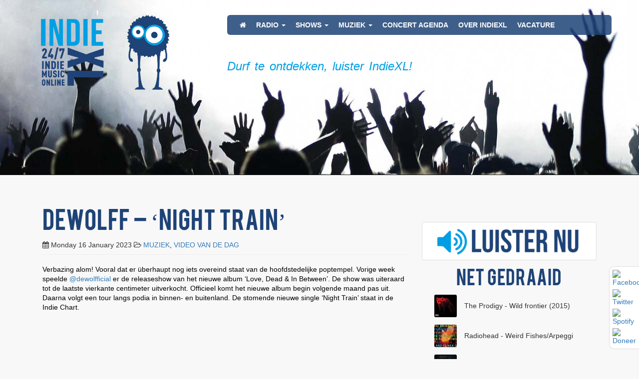

--- FILE ---
content_type: text/html; charset=UTF-8
request_url: https://www.indiexl.nl/dewolff-night-train/
body_size: 47827
content:
<!DOCTYPE html>
<html lang="en-GB" >
    <head>
    <meta charset="UTF-8">
    <meta http-equiv="X-UA-Compatible" content="IE=edge">
    <meta name="viewport" content="width=device-width, initial-scale=1">
    <link rel="profile" href="http://gmpg.org/xfn/11">
    <link rel="pingback" href="https://www.indiexl.nl/xmlrpc.php">
    <!--[if lt IE 9]>
    <script src="https://www.indiexl.nl/wp-content/themes/indiexl.nl/js/html5.js"></script>
    <![endif]-->
    <!-- Google Analytics Local by Webcraftic Local Google Analytics -->
<script>
(function(i,s,o,g,r,a,m){i['GoogleAnalyticsObject']=r;i[r]=i[r]||function(){
            (i[r].q=i[r].q||[]).push(arguments)},i[r].l=1*new Date();a=s.createElement(o),
            m=s.getElementsByTagName(o)[0];a.async=1;a.src=g;m.parentNode.insertBefore(a,m)
            })(window,document,'script','https://www.indiexl.nl/wp-content/uploads/wga-cache/local-ga.js','ga');
ga('create', 'UA-43664444-1', 'auto');
ga('send', 'pageview');
</script>
<!-- end Google Analytics Local by Webcraftic Local Google Analytics -->
<meta name='robots' content='max-image-preview:large' />
<link rel="alternate" type="application/rss+xml" title="IndieXL &raquo; Feed" href="https://www.indiexl.nl/feed/" />
<link rel="alternate" type="application/rss+xml" title="IndieXL &raquo; Comments Feed" href="https://www.indiexl.nl/comments/feed/" />
<link rel="alternate" title="oEmbed (JSON)" type="application/json+oembed" href="https://www.indiexl.nl/wp-json/oembed/1.0/embed?url=https%3A%2F%2Fwww.indiexl.nl%2Fdewolff-night-train%2F" />
<link rel="alternate" title="oEmbed (XML)" type="text/xml+oembed" href="https://www.indiexl.nl/wp-json/oembed/1.0/embed?url=https%3A%2F%2Fwww.indiexl.nl%2Fdewolff-night-train%2F&#038;format=xml" />
<style id='wp-img-auto-sizes-contain-inline-css' type='text/css'>
img:is([sizes=auto i],[sizes^="auto," i]){contain-intrinsic-size:3000px 1500px}
/*# sourceURL=wp-img-auto-sizes-contain-inline-css */
</style>
<style id='wp-emoji-styles-inline-css' type='text/css'>

	img.wp-smiley, img.emoji {
		display: inline !important;
		border: none !important;
		box-shadow: none !important;
		height: 1em !important;
		width: 1em !important;
		margin: 0 0.07em !important;
		vertical-align: -0.1em !important;
		background: none !important;
		padding: 0 !important;
	}
/*# sourceURL=wp-emoji-styles-inline-css */
</style>
<style id='wp-block-library-inline-css' type='text/css'>
:root{--wp-block-synced-color:#7a00df;--wp-block-synced-color--rgb:122,0,223;--wp-bound-block-color:var(--wp-block-synced-color);--wp-editor-canvas-background:#ddd;--wp-admin-theme-color:#007cba;--wp-admin-theme-color--rgb:0,124,186;--wp-admin-theme-color-darker-10:#006ba1;--wp-admin-theme-color-darker-10--rgb:0,107,160.5;--wp-admin-theme-color-darker-20:#005a87;--wp-admin-theme-color-darker-20--rgb:0,90,135;--wp-admin-border-width-focus:2px}@media (min-resolution:192dpi){:root{--wp-admin-border-width-focus:1.5px}}.wp-element-button{cursor:pointer}:root .has-very-light-gray-background-color{background-color:#eee}:root .has-very-dark-gray-background-color{background-color:#313131}:root .has-very-light-gray-color{color:#eee}:root .has-very-dark-gray-color{color:#313131}:root .has-vivid-green-cyan-to-vivid-cyan-blue-gradient-background{background:linear-gradient(135deg,#00d084,#0693e3)}:root .has-purple-crush-gradient-background{background:linear-gradient(135deg,#34e2e4,#4721fb 50%,#ab1dfe)}:root .has-hazy-dawn-gradient-background{background:linear-gradient(135deg,#faaca8,#dad0ec)}:root .has-subdued-olive-gradient-background{background:linear-gradient(135deg,#fafae1,#67a671)}:root .has-atomic-cream-gradient-background{background:linear-gradient(135deg,#fdd79a,#004a59)}:root .has-nightshade-gradient-background{background:linear-gradient(135deg,#330968,#31cdcf)}:root .has-midnight-gradient-background{background:linear-gradient(135deg,#020381,#2874fc)}:root{--wp--preset--font-size--normal:16px;--wp--preset--font-size--huge:42px}.has-regular-font-size{font-size:1em}.has-larger-font-size{font-size:2.625em}.has-normal-font-size{font-size:var(--wp--preset--font-size--normal)}.has-huge-font-size{font-size:var(--wp--preset--font-size--huge)}.has-text-align-center{text-align:center}.has-text-align-left{text-align:left}.has-text-align-right{text-align:right}.has-fit-text{white-space:nowrap!important}#end-resizable-editor-section{display:none}.aligncenter{clear:both}.items-justified-left{justify-content:flex-start}.items-justified-center{justify-content:center}.items-justified-right{justify-content:flex-end}.items-justified-space-between{justify-content:space-between}.screen-reader-text{border:0;clip-path:inset(50%);height:1px;margin:-1px;overflow:hidden;padding:0;position:absolute;width:1px;word-wrap:normal!important}.screen-reader-text:focus{background-color:#ddd;clip-path:none;color:#444;display:block;font-size:1em;height:auto;left:5px;line-height:normal;padding:15px 23px 14px;text-decoration:none;top:5px;width:auto;z-index:100000}html :where(.has-border-color){border-style:solid}html :where([style*=border-top-color]){border-top-style:solid}html :where([style*=border-right-color]){border-right-style:solid}html :where([style*=border-bottom-color]){border-bottom-style:solid}html :where([style*=border-left-color]){border-left-style:solid}html :where([style*=border-width]){border-style:solid}html :where([style*=border-top-width]){border-top-style:solid}html :where([style*=border-right-width]){border-right-style:solid}html :where([style*=border-bottom-width]){border-bottom-style:solid}html :where([style*=border-left-width]){border-left-style:solid}html :where(img[class*=wp-image-]){height:auto;max-width:100%}:where(figure){margin:0 0 1em}html :where(.is-position-sticky){--wp-admin--admin-bar--position-offset:var(--wp-admin--admin-bar--height,0px)}@media screen and (max-width:600px){html :where(.is-position-sticky){--wp-admin--admin-bar--position-offset:0px}}

/*# sourceURL=wp-block-library-inline-css */
</style><style id='wp-block-heading-inline-css' type='text/css'>
h1:where(.wp-block-heading).has-background,h2:where(.wp-block-heading).has-background,h3:where(.wp-block-heading).has-background,h4:where(.wp-block-heading).has-background,h5:where(.wp-block-heading).has-background,h6:where(.wp-block-heading).has-background{padding:1.25em 2.375em}h1.has-text-align-left[style*=writing-mode]:where([style*=vertical-lr]),h1.has-text-align-right[style*=writing-mode]:where([style*=vertical-rl]),h2.has-text-align-left[style*=writing-mode]:where([style*=vertical-lr]),h2.has-text-align-right[style*=writing-mode]:where([style*=vertical-rl]),h3.has-text-align-left[style*=writing-mode]:where([style*=vertical-lr]),h3.has-text-align-right[style*=writing-mode]:where([style*=vertical-rl]),h4.has-text-align-left[style*=writing-mode]:where([style*=vertical-lr]),h4.has-text-align-right[style*=writing-mode]:where([style*=vertical-rl]),h5.has-text-align-left[style*=writing-mode]:where([style*=vertical-lr]),h5.has-text-align-right[style*=writing-mode]:where([style*=vertical-rl]),h6.has-text-align-left[style*=writing-mode]:where([style*=vertical-lr]),h6.has-text-align-right[style*=writing-mode]:where([style*=vertical-rl]){rotate:180deg}
/*# sourceURL=https://www.indiexl.nl/wp-includes/blocks/heading/style.min.css */
</style>
<style id='wp-block-embed-inline-css' type='text/css'>
.wp-block-embed.alignleft,.wp-block-embed.alignright,.wp-block[data-align=left]>[data-type="core/embed"],.wp-block[data-align=right]>[data-type="core/embed"]{max-width:360px;width:100%}.wp-block-embed.alignleft .wp-block-embed__wrapper,.wp-block-embed.alignright .wp-block-embed__wrapper,.wp-block[data-align=left]>[data-type="core/embed"] .wp-block-embed__wrapper,.wp-block[data-align=right]>[data-type="core/embed"] .wp-block-embed__wrapper{min-width:280px}.wp-block-cover .wp-block-embed{min-height:240px;min-width:320px}.wp-block-embed{overflow-wrap:break-word}.wp-block-embed :where(figcaption){margin-bottom:1em;margin-top:.5em}.wp-block-embed iframe{max-width:100%}.wp-block-embed__wrapper{position:relative}.wp-embed-responsive .wp-has-aspect-ratio .wp-block-embed__wrapper:before{content:"";display:block;padding-top:50%}.wp-embed-responsive .wp-has-aspect-ratio iframe{bottom:0;height:100%;left:0;position:absolute;right:0;top:0;width:100%}.wp-embed-responsive .wp-embed-aspect-21-9 .wp-block-embed__wrapper:before{padding-top:42.85%}.wp-embed-responsive .wp-embed-aspect-18-9 .wp-block-embed__wrapper:before{padding-top:50%}.wp-embed-responsive .wp-embed-aspect-16-9 .wp-block-embed__wrapper:before{padding-top:56.25%}.wp-embed-responsive .wp-embed-aspect-4-3 .wp-block-embed__wrapper:before{padding-top:75%}.wp-embed-responsive .wp-embed-aspect-1-1 .wp-block-embed__wrapper:before{padding-top:100%}.wp-embed-responsive .wp-embed-aspect-9-16 .wp-block-embed__wrapper:before{padding-top:177.77%}.wp-embed-responsive .wp-embed-aspect-1-2 .wp-block-embed__wrapper:before{padding-top:200%}
/*# sourceURL=https://www.indiexl.nl/wp-includes/blocks/embed/style.min.css */
</style>
<style id='global-styles-inline-css' type='text/css'>
:root{--wp--preset--aspect-ratio--square: 1;--wp--preset--aspect-ratio--4-3: 4/3;--wp--preset--aspect-ratio--3-4: 3/4;--wp--preset--aspect-ratio--3-2: 3/2;--wp--preset--aspect-ratio--2-3: 2/3;--wp--preset--aspect-ratio--16-9: 16/9;--wp--preset--aspect-ratio--9-16: 9/16;--wp--preset--color--black: #000000;--wp--preset--color--cyan-bluish-gray: #abb8c3;--wp--preset--color--white: #ffffff;--wp--preset--color--pale-pink: #f78da7;--wp--preset--color--vivid-red: #cf2e2e;--wp--preset--color--luminous-vivid-orange: #ff6900;--wp--preset--color--luminous-vivid-amber: #fcb900;--wp--preset--color--light-green-cyan: #7bdcb5;--wp--preset--color--vivid-green-cyan: #00d084;--wp--preset--color--pale-cyan-blue: #8ed1fc;--wp--preset--color--vivid-cyan-blue: #0693e3;--wp--preset--color--vivid-purple: #9b51e0;--wp--preset--gradient--vivid-cyan-blue-to-vivid-purple: linear-gradient(135deg,rgb(6,147,227) 0%,rgb(155,81,224) 100%);--wp--preset--gradient--light-green-cyan-to-vivid-green-cyan: linear-gradient(135deg,rgb(122,220,180) 0%,rgb(0,208,130) 100%);--wp--preset--gradient--luminous-vivid-amber-to-luminous-vivid-orange: linear-gradient(135deg,rgb(252,185,0) 0%,rgb(255,105,0) 100%);--wp--preset--gradient--luminous-vivid-orange-to-vivid-red: linear-gradient(135deg,rgb(255,105,0) 0%,rgb(207,46,46) 100%);--wp--preset--gradient--very-light-gray-to-cyan-bluish-gray: linear-gradient(135deg,rgb(238,238,238) 0%,rgb(169,184,195) 100%);--wp--preset--gradient--cool-to-warm-spectrum: linear-gradient(135deg,rgb(74,234,220) 0%,rgb(151,120,209) 20%,rgb(207,42,186) 40%,rgb(238,44,130) 60%,rgb(251,105,98) 80%,rgb(254,248,76) 100%);--wp--preset--gradient--blush-light-purple: linear-gradient(135deg,rgb(255,206,236) 0%,rgb(152,150,240) 100%);--wp--preset--gradient--blush-bordeaux: linear-gradient(135deg,rgb(254,205,165) 0%,rgb(254,45,45) 50%,rgb(107,0,62) 100%);--wp--preset--gradient--luminous-dusk: linear-gradient(135deg,rgb(255,203,112) 0%,rgb(199,81,192) 50%,rgb(65,88,208) 100%);--wp--preset--gradient--pale-ocean: linear-gradient(135deg,rgb(255,245,203) 0%,rgb(182,227,212) 50%,rgb(51,167,181) 100%);--wp--preset--gradient--electric-grass: linear-gradient(135deg,rgb(202,248,128) 0%,rgb(113,206,126) 100%);--wp--preset--gradient--midnight: linear-gradient(135deg,rgb(2,3,129) 0%,rgb(40,116,252) 100%);--wp--preset--font-size--small: 13px;--wp--preset--font-size--medium: 20px;--wp--preset--font-size--large: 36px;--wp--preset--font-size--x-large: 42px;--wp--preset--spacing--20: 0.44rem;--wp--preset--spacing--30: 0.67rem;--wp--preset--spacing--40: 1rem;--wp--preset--spacing--50: 1.5rem;--wp--preset--spacing--60: 2.25rem;--wp--preset--spacing--70: 3.38rem;--wp--preset--spacing--80: 5.06rem;--wp--preset--shadow--natural: 6px 6px 9px rgba(0, 0, 0, 0.2);--wp--preset--shadow--deep: 12px 12px 50px rgba(0, 0, 0, 0.4);--wp--preset--shadow--sharp: 6px 6px 0px rgba(0, 0, 0, 0.2);--wp--preset--shadow--outlined: 6px 6px 0px -3px rgb(255, 255, 255), 6px 6px rgb(0, 0, 0);--wp--preset--shadow--crisp: 6px 6px 0px rgb(0, 0, 0);}:where(.is-layout-flex){gap: 0.5em;}:where(.is-layout-grid){gap: 0.5em;}body .is-layout-flex{display: flex;}.is-layout-flex{flex-wrap: wrap;align-items: center;}.is-layout-flex > :is(*, div){margin: 0;}body .is-layout-grid{display: grid;}.is-layout-grid > :is(*, div){margin: 0;}:where(.wp-block-columns.is-layout-flex){gap: 2em;}:where(.wp-block-columns.is-layout-grid){gap: 2em;}:where(.wp-block-post-template.is-layout-flex){gap: 1.25em;}:where(.wp-block-post-template.is-layout-grid){gap: 1.25em;}.has-black-color{color: var(--wp--preset--color--black) !important;}.has-cyan-bluish-gray-color{color: var(--wp--preset--color--cyan-bluish-gray) !important;}.has-white-color{color: var(--wp--preset--color--white) !important;}.has-pale-pink-color{color: var(--wp--preset--color--pale-pink) !important;}.has-vivid-red-color{color: var(--wp--preset--color--vivid-red) !important;}.has-luminous-vivid-orange-color{color: var(--wp--preset--color--luminous-vivid-orange) !important;}.has-luminous-vivid-amber-color{color: var(--wp--preset--color--luminous-vivid-amber) !important;}.has-light-green-cyan-color{color: var(--wp--preset--color--light-green-cyan) !important;}.has-vivid-green-cyan-color{color: var(--wp--preset--color--vivid-green-cyan) !important;}.has-pale-cyan-blue-color{color: var(--wp--preset--color--pale-cyan-blue) !important;}.has-vivid-cyan-blue-color{color: var(--wp--preset--color--vivid-cyan-blue) !important;}.has-vivid-purple-color{color: var(--wp--preset--color--vivid-purple) !important;}.has-black-background-color{background-color: var(--wp--preset--color--black) !important;}.has-cyan-bluish-gray-background-color{background-color: var(--wp--preset--color--cyan-bluish-gray) !important;}.has-white-background-color{background-color: var(--wp--preset--color--white) !important;}.has-pale-pink-background-color{background-color: var(--wp--preset--color--pale-pink) !important;}.has-vivid-red-background-color{background-color: var(--wp--preset--color--vivid-red) !important;}.has-luminous-vivid-orange-background-color{background-color: var(--wp--preset--color--luminous-vivid-orange) !important;}.has-luminous-vivid-amber-background-color{background-color: var(--wp--preset--color--luminous-vivid-amber) !important;}.has-light-green-cyan-background-color{background-color: var(--wp--preset--color--light-green-cyan) !important;}.has-vivid-green-cyan-background-color{background-color: var(--wp--preset--color--vivid-green-cyan) !important;}.has-pale-cyan-blue-background-color{background-color: var(--wp--preset--color--pale-cyan-blue) !important;}.has-vivid-cyan-blue-background-color{background-color: var(--wp--preset--color--vivid-cyan-blue) !important;}.has-vivid-purple-background-color{background-color: var(--wp--preset--color--vivid-purple) !important;}.has-black-border-color{border-color: var(--wp--preset--color--black) !important;}.has-cyan-bluish-gray-border-color{border-color: var(--wp--preset--color--cyan-bluish-gray) !important;}.has-white-border-color{border-color: var(--wp--preset--color--white) !important;}.has-pale-pink-border-color{border-color: var(--wp--preset--color--pale-pink) !important;}.has-vivid-red-border-color{border-color: var(--wp--preset--color--vivid-red) !important;}.has-luminous-vivid-orange-border-color{border-color: var(--wp--preset--color--luminous-vivid-orange) !important;}.has-luminous-vivid-amber-border-color{border-color: var(--wp--preset--color--luminous-vivid-amber) !important;}.has-light-green-cyan-border-color{border-color: var(--wp--preset--color--light-green-cyan) !important;}.has-vivid-green-cyan-border-color{border-color: var(--wp--preset--color--vivid-green-cyan) !important;}.has-pale-cyan-blue-border-color{border-color: var(--wp--preset--color--pale-cyan-blue) !important;}.has-vivid-cyan-blue-border-color{border-color: var(--wp--preset--color--vivid-cyan-blue) !important;}.has-vivid-purple-border-color{border-color: var(--wp--preset--color--vivid-purple) !important;}.has-vivid-cyan-blue-to-vivid-purple-gradient-background{background: var(--wp--preset--gradient--vivid-cyan-blue-to-vivid-purple) !important;}.has-light-green-cyan-to-vivid-green-cyan-gradient-background{background: var(--wp--preset--gradient--light-green-cyan-to-vivid-green-cyan) !important;}.has-luminous-vivid-amber-to-luminous-vivid-orange-gradient-background{background: var(--wp--preset--gradient--luminous-vivid-amber-to-luminous-vivid-orange) !important;}.has-luminous-vivid-orange-to-vivid-red-gradient-background{background: var(--wp--preset--gradient--luminous-vivid-orange-to-vivid-red) !important;}.has-very-light-gray-to-cyan-bluish-gray-gradient-background{background: var(--wp--preset--gradient--very-light-gray-to-cyan-bluish-gray) !important;}.has-cool-to-warm-spectrum-gradient-background{background: var(--wp--preset--gradient--cool-to-warm-spectrum) !important;}.has-blush-light-purple-gradient-background{background: var(--wp--preset--gradient--blush-light-purple) !important;}.has-blush-bordeaux-gradient-background{background: var(--wp--preset--gradient--blush-bordeaux) !important;}.has-luminous-dusk-gradient-background{background: var(--wp--preset--gradient--luminous-dusk) !important;}.has-pale-ocean-gradient-background{background: var(--wp--preset--gradient--pale-ocean) !important;}.has-electric-grass-gradient-background{background: var(--wp--preset--gradient--electric-grass) !important;}.has-midnight-gradient-background{background: var(--wp--preset--gradient--midnight) !important;}.has-small-font-size{font-size: var(--wp--preset--font-size--small) !important;}.has-medium-font-size{font-size: var(--wp--preset--font-size--medium) !important;}.has-large-font-size{font-size: var(--wp--preset--font-size--large) !important;}.has-x-large-font-size{font-size: var(--wp--preset--font-size--x-large) !important;}
/*# sourceURL=global-styles-inline-css */
</style>

<style id='classic-theme-styles-inline-css' type='text/css'>
/*! This file is auto-generated */
.wp-block-button__link{color:#fff;background-color:#32373c;border-radius:9999px;box-shadow:none;text-decoration:none;padding:calc(.667em + 2px) calc(1.333em + 2px);font-size:1.125em}.wp-block-file__button{background:#32373c;color:#fff;text-decoration:none}
/*# sourceURL=/wp-includes/css/classic-themes.min.css */
</style>
<link rel='stylesheet' id='contact-form-7-css' href='https://www.indiexl.nl/wp-content/plugins/contact-form-7/includes/css/styles.css?ver=6.1.2' type='text/css' media='all' />
<link rel='stylesheet' id='wp-polls-css' href='https://www.indiexl.nl/wp-content/plugins/wp-polls/polls-css.css?ver=2.77.3' type='text/css' media='all' />
<style id='wp-polls-inline-css' type='text/css'>
.wp-polls .pollbar {
	margin: 1px;
	font-size: 6px;
	line-height: 8px;
	height: 8px;
	background-image: url('https://www.indiexl.nl/wp-content/plugins/wp-polls/images/default/pollbg.gif');
	border: 1px solid #c8c8c8;
}

/*# sourceURL=wp-polls-inline-css */
</style>
<link rel='stylesheet' id='indiexl-style-css' href='https://www.indiexl.nl/wp-content/themes/indiexl.nl/style.css?ver=6.9' type='text/css' media='all' />
<link rel='stylesheet' id='indiexl-bootstrap-css' href='https://www.indiexl.nl/wp-content/themes/indiexl.nl/includes/css/indiexl.min.css?ver=6.9' type='text/css' media='all' />
<script type="text/javascript" src="https://www.indiexl.nl/wp-content/themes/indiexl.nl/includes/js/jquery.min.js?ver=1.11.3" id="jquery-js"></script>
<link rel="https://api.w.org/" href="https://www.indiexl.nl/wp-json/" /><link rel="alternate" title="JSON" type="application/json" href="https://www.indiexl.nl/wp-json/wp/v2/posts/10281" /><link rel="EditURI" type="application/rsd+xml" title="RSD" href="https://www.indiexl.nl/xmlrpc.php?rsd" />
<meta name="generator" content="WordPress 6.9" />
<link rel="canonical" href="https://www.indiexl.nl/dewolff-night-train/" />
<link rel='shortlink' href='https://www.indiexl.nl/?p=10281' />
<script type="text/javascript">
(function(url){
	if(/(?:Chrome\/26\.0\.1410\.63 Safari\/537\.31|WordfenceTestMonBot)/.test(navigator.userAgent)){ return; }
	var addEvent = function(evt, handler) {
		if (window.addEventListener) {
			document.addEventListener(evt, handler, false);
		} else if (window.attachEvent) {
			document.attachEvent('on' + evt, handler);
		}
	};
	var removeEvent = function(evt, handler) {
		if (window.removeEventListener) {
			document.removeEventListener(evt, handler, false);
		} else if (window.detachEvent) {
			document.detachEvent('on' + evt, handler);
		}
	};
	var evts = 'contextmenu dblclick drag dragend dragenter dragleave dragover dragstart drop keydown keypress keyup mousedown mousemove mouseout mouseover mouseup mousewheel scroll'.split(' ');
	var logHuman = function() {
		if (window.wfLogHumanRan) { return; }
		window.wfLogHumanRan = true;
		var wfscr = document.createElement('script');
		wfscr.type = 'text/javascript';
		wfscr.async = true;
		wfscr.src = url + '&r=' + Math.random();
		(document.getElementsByTagName('head')[0]||document.getElementsByTagName('body')[0]).appendChild(wfscr);
		for (var i = 0; i < evts.length; i++) {
			removeEvent(evts[i], logHuman);
		}
	};
	for (var i = 0; i < evts.length; i++) {
		addEvent(evts[i], logHuman);
	}
})('//www.indiexl.nl/?wordfence_lh=1&hid=FE34F9A8E264725A8636B335FF5ECE9B');
</script><link rel="icon" href="https://www.indiexl.nl/wp-content/uploads/2016/06/cropped-logo-trans-32x32.png" sizes="32x32" />
<link rel="icon" href="https://www.indiexl.nl/wp-content/uploads/2016/06/cropped-logo-trans-192x192.png" sizes="192x192" />
<link rel="apple-touch-icon" href="https://www.indiexl.nl/wp-content/uploads/2016/06/cropped-logo-trans-180x180.png" />
<meta name="msapplication-TileImage" content="https://www.indiexl.nl/wp-content/uploads/2016/06/cropped-logo-trans-270x270.png" />
		<style type="text/css" id="wp-custom-css">
			blockquote {
    padding: 10px 20px;
    margin: 0 0 20px;
    font-size: 17.5px;
    border-left: 0px solid #eee;
}



div[data-widget="mcp-recently-played"] {
  max-width: 300px; /* Pas deze waarde aan naar wens */
  width: 100%;
  margin: 0 auto;
  display: block;
  clear: both;
}		</style>
		</head>    <body class="wp-singular post-template-default single single-post postid-10281 single-format-standard wp-theme-indiexlnl group-blog">
        <header id="banner" role="banner">
        <div class="jumbotron" style="background-image:url('https://www.indiexl.nl/wp-content/uploads/2016/06/banner.jpg')">
        <div class="container">
            <div class="row">
                <div class="col-md-4">
                    <a href="/"><img class="logo" src="https://www.indiexl.nl/wp-content/themes/indiexl.nl/includes/img/logo-trans.png" alt="Indie XL" /></a>
                    <a href="/"><img class="mascotte" src="https://www.indiexl.nl/wp-content/themes/indiexl.nl/includes/img/mascotte.png" alt="Indie XL" /></a>
                </div>
                <div class="col-md-8">
                    <nav class="navbar navbar-default hidden-sm hidden-xs" role="navigation">
                        <!-- Brand and toggle get grouped for better mobile display -->
                        <div class="navbar-header">
                            <button type="button" class="navbar-toggle" data-toggle="collapse" data-target="#navbar">
                                <span class="sr-only">Toggle navigation</span>
                                <span class="icon-bar"></span>
                                <span class="icon-bar"></span>
                                <span class="icon-bar"></span>
                            </button>
                        </div>

                        <div id="navbar" class="collapse navbar-collapse"><ul id="menu-main-menu" class="nav navbar-nav"><li id="menu-item-3817" class="menu-item menu-item-type-custom menu-item-object-custom menu-item-home menu-item-3817"><a title="&lt;i class=&quot;fa fa-home&quot;&gt;&lt;/i&gt;" href="http://www.indiexl.nl/"><i class="fa fa-home"></i></a></li>
<li id="menu-item-3818" class="menu-item menu-item-type-custom menu-item-object-custom menu-item-has-children menu-item-3818 dropdown"><a title="RADIO" href="#" data-toggle="dropdown" class="dropdown-toggle" aria-haspopup="true">RADIO <span class="caret"></span></a>
<ul role="menu" class=" dropdown-menu">
	<li id="menu-item-3819" class="menu-item menu-item-type-post_type menu-item-object-page menu-item-3819"><a title="PROGRAMMERING" href="https://www.indiexl.nl/programmering/">PROGRAMMERING</a></li>
</ul>
</li>
<li id="menu-item-3820" class="menu-item menu-item-type-custom menu-item-object-custom menu-item-has-children menu-item-3820 dropdown"><a title="SHOWS" href="#" data-toggle="dropdown" class="dropdown-toggle" aria-haspopup="true">SHOWS <span class="caret"></span></a>
<ul role="menu" class=" dropdown-menu">
	<li id="menu-item-8394" class="menu-item menu-item-type-post_type menu-item-object-page menu-item-8394"><a title="INDIE CHART" href="https://www.indiexl.nl/indie-chart/">INDIE CHART</a></li>
	<li id="menu-item-3821" class="menu-item menu-item-type-post_type menu-item-object-page menu-item-3821"><a title="DE FREE40" href="https://www.indiexl.nl/free40/">DE FREE40</a></li>
	<li id="menu-item-3835" class="menu-item menu-item-type-post_type menu-item-object-page menu-item-3835"><a title="NIEUW UIT NEDERLAND" href="https://www.indiexl.nl/nieuw-uit-nl/">NIEUW UIT NEDERLAND</a></li>
	<li id="menu-item-3823" class="menu-item menu-item-type-post_type menu-item-object-page menu-item-3823"><a title="PURE INDIE" href="https://www.indiexl.nl/pure-indie/">PURE INDIE</a></li>
	<li id="menu-item-10776" class="menu-item menu-item-type-post_type menu-item-object-page menu-item-10776"><a title="VAN DONGEN XL" href="https://www.indiexl.nl/van-dongen-xl/">VAN DONGEN XL</a></li>
</ul>
</li>
<li id="menu-item-3832" class="menu-item menu-item-type-custom menu-item-object-custom menu-item-has-children menu-item-3832 dropdown"><a title="MUZIEK" href="#" data-toggle="dropdown" class="dropdown-toggle" aria-haspopup="true">MUZIEK <span class="caret"></span></a>
<ul role="menu" class=" dropdown-menu">
	<li id="menu-item-6447" class="menu-item menu-item-type-post_type menu-item-object-page menu-item-6447"><a title="MUZIEK UPLOADEN | SUBMIT MUSIC" href="https://www.indiexl.nl/submit/">MUZIEK UPLOADEN | SUBMIT MUSIC</a></li>
	<li id="menu-item-7257" class="menu-item menu-item-type-custom menu-item-object-custom menu-item-7257"><a title="UITZENDING GEMIST" target="_blank" href="https://www.mixcloud.com/IndieXL/">UITZENDING GEMIST</a></li>
	<li id="menu-item-3833" class="menu-item menu-item-type-custom menu-item-object-custom menu-item-3833"><a title="PLAYLIST24" target="_blank" href="http://playlist24.nl/indiexl/">PLAYLIST24</a></li>
	<li id="menu-item-3834" class="menu-item menu-item-type-post_type menu-item-object-page menu-item-3834"><a title="PLAYLIST INDIEXL" href="https://www.indiexl.nl/playlist/">PLAYLIST INDIEXL</a></li>
	<li id="menu-item-3836" class="menu-item menu-item-type-post_type menu-item-object-page menu-item-3836"><a title="SPOTIFY PLAYLISTS" href="https://www.indiexl.nl/spotify/">SPOTIFY PLAYLISTS</a></li>
</ul>
</li>
<li id="menu-item-3837" class="menu-item menu-item-type-post_type menu-item-object-page menu-item-3837"><a title="CONCERT AGENDA" href="https://www.indiexl.nl/concert-agenda/">CONCERT AGENDA</a></li>
<li id="menu-item-3838" class="menu-item menu-item-type-post_type menu-item-object-page menu-item-3838"><a title="OVER INDIEXL" href="https://www.indiexl.nl/over-indiexl/">OVER INDIEXL</a></li>
<li id="menu-item-6657" class="menu-item menu-item-type-post_type menu-item-object-page menu-item-6657"><a title="VACATURE" href="https://www.indiexl.nl/vacature/">VACATURE</a></li>
</ul></div>                    </nav>
                    <h4><i>Durf te ontdekken, luister IndieXL!</i></h4>                    
                </div>
            </div>
        </div>
    </div>    
</header>
<nav class="navbar navbar-default visible-sm visible-xs" role="navigation">
    <!-- Brand and toggle get grouped for better mobile display -->
    <div class="navbar-header">
        <button type="button" class="navbar-toggle" data-toggle="collapse" data-target="#navbar-mobile">
            <span class="sr-only">Toggle navigation</span>
            <span class="icon-bar"></span>
            <span class="icon-bar"></span>
            <span class="icon-bar"></span>
        </button>
    </div>

    <div id="navbar-mobile" class="collapse navbar-collapse"><ul id="menu-main-menu-1" class="nav navbar-nav"><li class="menu-item menu-item-type-custom menu-item-object-custom menu-item-home menu-item-3817"><a title="&lt;i class=&quot;fa fa-home&quot;&gt;&lt;/i&gt;" href="http://www.indiexl.nl/"><i class="fa fa-home"></i></a></li>
<li class="menu-item menu-item-type-custom menu-item-object-custom menu-item-has-children menu-item-3818 dropdown"><a title="RADIO" href="#" data-toggle="dropdown" class="dropdown-toggle" aria-haspopup="true">RADIO <span class="caret"></span></a>
<ul role="menu" class=" dropdown-menu">
	<li class="menu-item menu-item-type-post_type menu-item-object-page menu-item-3819"><a title="PROGRAMMERING" href="https://www.indiexl.nl/programmering/">PROGRAMMERING</a></li>
</ul>
</li>
<li class="menu-item menu-item-type-custom menu-item-object-custom menu-item-has-children menu-item-3820 dropdown"><a title="SHOWS" href="#" data-toggle="dropdown" class="dropdown-toggle" aria-haspopup="true">SHOWS <span class="caret"></span></a>
<ul role="menu" class=" dropdown-menu">
	<li class="menu-item menu-item-type-post_type menu-item-object-page menu-item-8394"><a title="INDIE CHART" href="https://www.indiexl.nl/indie-chart/">INDIE CHART</a></li>
	<li class="menu-item menu-item-type-post_type menu-item-object-page menu-item-3821"><a title="DE FREE40" href="https://www.indiexl.nl/free40/">DE FREE40</a></li>
	<li class="menu-item menu-item-type-post_type menu-item-object-page menu-item-3835"><a title="NIEUW UIT NEDERLAND" href="https://www.indiexl.nl/nieuw-uit-nl/">NIEUW UIT NEDERLAND</a></li>
	<li class="menu-item menu-item-type-post_type menu-item-object-page menu-item-3823"><a title="PURE INDIE" href="https://www.indiexl.nl/pure-indie/">PURE INDIE</a></li>
	<li class="menu-item menu-item-type-post_type menu-item-object-page menu-item-10776"><a title="VAN DONGEN XL" href="https://www.indiexl.nl/van-dongen-xl/">VAN DONGEN XL</a></li>
</ul>
</li>
<li class="menu-item menu-item-type-custom menu-item-object-custom menu-item-has-children menu-item-3832 dropdown"><a title="MUZIEK" href="#" data-toggle="dropdown" class="dropdown-toggle" aria-haspopup="true">MUZIEK <span class="caret"></span></a>
<ul role="menu" class=" dropdown-menu">
	<li class="menu-item menu-item-type-post_type menu-item-object-page menu-item-6447"><a title="MUZIEK UPLOADEN | SUBMIT MUSIC" href="https://www.indiexl.nl/submit/">MUZIEK UPLOADEN | SUBMIT MUSIC</a></li>
	<li class="menu-item menu-item-type-custom menu-item-object-custom menu-item-7257"><a title="UITZENDING GEMIST" target="_blank" href="https://www.mixcloud.com/IndieXL/">UITZENDING GEMIST</a></li>
	<li class="menu-item menu-item-type-custom menu-item-object-custom menu-item-3833"><a title="PLAYLIST24" target="_blank" href="http://playlist24.nl/indiexl/">PLAYLIST24</a></li>
	<li class="menu-item menu-item-type-post_type menu-item-object-page menu-item-3834"><a title="PLAYLIST INDIEXL" href="https://www.indiexl.nl/playlist/">PLAYLIST INDIEXL</a></li>
	<li class="menu-item menu-item-type-post_type menu-item-object-page menu-item-3836"><a title="SPOTIFY PLAYLISTS" href="https://www.indiexl.nl/spotify/">SPOTIFY PLAYLISTS</a></li>
</ul>
</li>
<li class="menu-item menu-item-type-post_type menu-item-object-page menu-item-3837"><a title="CONCERT AGENDA" href="https://www.indiexl.nl/concert-agenda/">CONCERT AGENDA</a></li>
<li class="menu-item menu-item-type-post_type menu-item-object-page menu-item-3838"><a title="OVER INDIEXL" href="https://www.indiexl.nl/over-indiexl/">OVER INDIEXL</a></li>
<li class="menu-item menu-item-type-post_type menu-item-object-page menu-item-6657"><a title="VACATURE" href="https://www.indiexl.nl/vacature/">VACATURE</a></li>
</ul></div></nav>        <div class="container">
            <div class="row">
                <div class="col-md-8">
                    
                        <article id="post-10281" class="post-10281 post type-post status-publish format-standard has-post-thumbnail hentry category-muziek category-video-van-de-dag tag-dewolff">
    <header class="page-header">
        <h1 class="page-title">DeWolff &#8211; &#8216;Night train&#8217;</h1>

        <div class="entry-meta">
            <i class="fa fa-calendar"></i>
            <time class="entry-date published" datetime="2023-01-16T00:01:53+01:00">Monday 16 January 2023</time>
<!--            <i class="fa fa-user"></i>
            <a class="url" href="https://www.indiexl.nl/author/andre/" title="André Wit">André Wit</a>-->
            <i class="fa fa-folder-open-o"></i>
            <span><a href="https://www.indiexl.nl/category/muziek/" rel="category tag">MUZIEK</a>, <a href="https://www.indiexl.nl/category/muziek/video-van-de-dag/" rel="category tag">VIDEO VAN DE DAG</a></span>            
        </div>
    </header>

    <div class="entry-content">
        
<div class="x11i5rnm xat24cr x1mh8g0r x1vvkbs xdj266r x126k92a">
<div dir="auto"><span style="color: initial;">Verbazing alom! Vooral dat er überhaupt nog iets overeind staat van de hoofdstedelijke poptempel. Vorige week speelde </span><a class="x1i10hfl xjbqb8w x6umtig x1b1mbwd xaqea5y xav7gou x9f619 x1ypdohk xt0psk2 xe8uvvx xdj266r x11i5rnm xat24cr x1mh8g0r xexx8yu x4uap5 x18d9i69 xkhd6sd x16tdsg8 x1hl2dhg xggy1nq x1a2a7pz xt0b8zv x1fey0fg" tabindex="0" role="link" href="https://l.facebook.com/l.php?u=https%3A%2F%2Fwww.instagram.com%2F_u%2Fdewolfficial%3Ffbclid%3DIwAR03qxiLAhGPAypqyJWSY2iczsx43YZprLBF9c-pDv_7dcSfo_3fy17py3Y&amp;h=AT1OAOedEnOCokO0DKXpZI4bNcS-l4IaVUmsbswWPvmaiCtXirw_xrt-lxmeVQfX8-KI_e8tBzhHSAiskK3YRYWblyq6WgMl95CQDioKbTZ56s3KlWbTFiH2ej0SZpbn3sTT&amp;__tn__=-UK-R&amp;c[0]=[base64]" target="_blank" rel="nofollow noopener">@dewolfficial</a><span style="color: initial;"> er de releaseshow van het nieuwe album &#8216;Love, Dead &amp; In Between&#8217;. De show was uiteraard tot de laatste vierkante centimeter uitverkocht. Officieel komt het nieuwe album begin volgende maand pas uit. Daarna volgt een tour langs podia in binnen- en buitenland. De stomende nieuwe single &#8216;Night Train&#8217; staat in de Indie Chart.</span></div>
<div dir="auto"> </div>
</div>



<figure class="wp-block-embed is-type-video is-provider-youtube wp-block-embed-youtube wp-embed-aspect-16-9 wp-has-aspect-ratio"><div class="wp-block-embed__wrapper">
<iframe title="DeWolff - Night Train (Official Music Video)" width="500" height="281" src="https://www.youtube.com/embed/59r3JdciGeY?feature=oembed" frameborder="0" allow="accelerometer; autoplay; clipboard-write; encrypted-media; gyroscope; picture-in-picture; web-share" referrerpolicy="strict-origin-when-cross-origin" allowfullscreen></iframe>
</div></figure>
        
    </div>
</article>

                        
                    
                </div>
                <div class="col-md-4">
                    <div class="row">
                        <aside class="widget"><h3> </h3><div class="col-md-12 col-sm-6 col-xs-12"><div class="thumbnail"><a href="https://www.indiexl.nl/luister-indiexl/ "target="_blank">  <img class="img-responsive" width="300" height="67" src="https://www.indiexl.nl/wp-content/uploads/2016/06/luister-nu-300x67.png" srcset="https://www.indiexl.nl/wp-content/uploads/2016/06/luister-nu-300x67.png 300w, https://www.indiexl.nl/wp-content/uploads/2016/06/luister-nu-150x33.png 150w, https://www.indiexl.nl/wp-content/uploads/2016/06/luister-nu.png 450w" sizes="(max-width:300px) 100vw, 300px" alt="dewolff_nighttrain" /></a></div></div></aside><aside class="widget">
<h2 class="wp-block-heading has-text-align-center">NET GEDRAAID</h2>
</aside><aside class="widget"><div data-widget="mcp-recently-played" data-name="IndieXL" data-limit="5" data-covers="true"></div></aside><aside class="widget"><div class="col-md-12 col-sm-6 col-xs-12"><div class="thumbnail"><a href="http://www.indiexl.nl/doneer/ ">  <img class="img-responsive" width="345" height="150" src="https://www.indiexl.nl/wp-content/uploads/2016/06/doneerbutton_300x150px.jpg" srcset="https://www.indiexl.nl/wp-content/uploads/2016/06/doneerbutton_300x150px.jpg 345w, https://www.indiexl.nl/wp-content/uploads/2016/06/doneerbutton_300x150px-300x130.jpg 300w, https://www.indiexl.nl/wp-content/uploads/2016/06/doneerbutton_300x150px-150x65.jpg 150w" sizes="(max-width:345px) 100vw, 345px" alt="dewolff_nighttrain" /></a></div></div></aside><aside class="widget"><div class="col-md-12 col-sm-6 col-xs-12"><div class="thumbnail"><a href="https://play.google.com/store/apps/details?id=nl.mitchellvermaning.indiexl&#038;hl=nl "target="_blank">  <img class="img-responsive" width="300" height="200" src="https://www.indiexl.nl/wp-content/uploads/2019/01/IndieXL_app_Android.jpg" srcset="https://www.indiexl.nl/wp-content/uploads/2019/01/IndieXL_app_Android.jpg 300w, https://www.indiexl.nl/wp-content/uploads/2019/01/IndieXL_app_Android-150x100.jpg 150w" sizes="(max-width:300px) 100vw, 300px" alt="dewolff_nighttrain" /></a></div></div></aside><aside class="widget"><div class="col-md-12 col-sm-6 col-xs-12"><div class="thumbnail"><a href="https://itunes.apple.com/us/app/indiexl/id1446789249?mt=8&#038;app=itunes&#038;ign-mpt=uo%3D4 "target="_blank">  <img class="img-responsive" width="300" height="200" src="https://www.indiexl.nl/wp-content/uploads/2019/01/IndieXL_app_iOS.jpg" srcset="https://www.indiexl.nl/wp-content/uploads/2019/01/IndieXL_app_iOS.jpg 300w, https://www.indiexl.nl/wp-content/uploads/2019/01/IndieXL_app_iOS-150x100.jpg 150w" sizes="(max-width:300px) 100vw, 300px" alt="dewolff_nighttrain" /></a></div></div></aside>                    </div>
                </div>
            </div>
        </div>
        <div class="button-bar hidden-xs">
            <a href="http://www.facebook.com/indiexl" target="_blank"><img class="icon" src="http://indiexl.local/wp-content/themes/indiexl.nl/includes/img/facebook.png" alt="Facebook"></a>
            <a href="http://www.twitter.com/IndieXL" target="_blank"><img class="icon" src="http://indiexl.local/wp-content/themes/indiexl.nl/includes/img/twitter.png" alt="Twitter"></a>
            <a href="http://www.indiexl.nl/spotify/"><img class="icon" src="http://indiexl.local/wp-content/themes/indiexl.nl/includes/img/spotify.png" alt="Spotify"></a>
            <a href="http://www.indiexl.nl/doneer/"><img class="icon" src="http://indiexl.local/wp-content/themes/indiexl.nl/includes/img/donate.png" alt="Doneer"></a>
        </div>
        
<footer id="colophon" class="site-footer" role="contentinfo">
    <div class="container">
        <div class="row">
            <div class="col-md-4 widget"><h4>Like ons op facebook</h4>			<div class="textwidget"><iframe src="https://www.facebook.com/plugins/likebox.php?href=https://www.facebook.com/Indiexl&amp;width=300&amp;height=250&amp;colorscheme=dark&amp;show_faces=true&amp;header=false&amp;stream=false&amp;show_border=false" scrolling="no" frameborder="0" style="border:none; overflow:hidden; height:250px;max-width:100%;" allowtransparency="true"></iframe></div>
		</div><div class="col-md-4 widget"><h4>CONTACT</h4>			<div class="textwidget"><div>Postadres</div>
<div>IndieXL</div>
<div>Postbus 90401</div>
<div>1006 BK Amsterdam</div>
<br />
<div>E-mail</div>
<div>radio(at)indiexl.nl</div></div>
		</div><div class="col-md-4 widget"><h4>ZOEK OP DE WEBSITE</h4><div class="col-md-12 col-sm-6 col-xs-12">
    <form role="search" method="get" class="search-form" action="https://www.indiexl.nl/">
        <div class="form-group">
            <label class="sr-only" for="user_login">Zoekterm</label>
            <div class="input-group">
                <input type="search" class="search-field" placeholder="Zoeken&hellip;" value="" name="s" title="Search for:">
                <span class="input-group-addon" style="cursor: pointer;" onclick="$('.search-form').submit();"><span class="fa fa-search" aria-hidden="true"></span></span>                
            </div>
        </div>
    </form>
</div></div><div class="widget_text col-md-4 widget"><div class="textwidget custom-html-widget"><iframe width="100%" height="250" src="https://www.mixcloud.com/widget/follow/?u=%2FIndieXL%2F&hide_followers=1" frameborder="0" ></iframe></div></div>            
        </div>
    </div><!-- close .container -->
</footer><!-- close #colophon -->

<script type="speculationrules">
{"prefetch":[{"source":"document","where":{"and":[{"href_matches":"/*"},{"not":{"href_matches":["/wp-*.php","/wp-admin/*","/wp-content/uploads/*","/wp-content/*","/wp-content/plugins/*","/wp-content/themes/indiexl.nl/*","/*\\?(.+)"]}},{"not":{"selector_matches":"a[rel~=\"nofollow\"]"}},{"not":{"selector_matches":".no-prefetch, .no-prefetch a"}}]},"eagerness":"conservative"}]}
</script>
<script type="text/javascript" language="javascript" src="https://server-23.stream-server.nl:2000/dist/widgets.js" defer></script><script type="text/javascript" src="https://www.indiexl.nl/wp-includes/js/dist/hooks.min.js?ver=dd5603f07f9220ed27f1" id="wp-hooks-js"></script>
<script type="text/javascript" src="https://www.indiexl.nl/wp-includes/js/dist/i18n.min.js?ver=c26c3dc7bed366793375" id="wp-i18n-js"></script>
<script type="text/javascript" id="wp-i18n-js-after">
/* <![CDATA[ */
wp.i18n.setLocaleData( { 'text direction\u0004ltr': [ 'ltr' ] } );
//# sourceURL=wp-i18n-js-after
/* ]]> */
</script>
<script type="text/javascript" src="https://www.indiexl.nl/wp-content/plugins/contact-form-7/includes/swv/js/index.js?ver=6.1.2" id="swv-js"></script>
<script type="text/javascript" id="contact-form-7-js-translations">
/* <![CDATA[ */
( function( domain, translations ) {
	var localeData = translations.locale_data[ domain ] || translations.locale_data.messages;
	localeData[""].domain = domain;
	wp.i18n.setLocaleData( localeData, domain );
} )( "contact-form-7", {"translation-revision-date":"2024-05-21 11:58:24+0000","generator":"GlotPress\/4.0.1","domain":"messages","locale_data":{"messages":{"":{"domain":"messages","plural-forms":"nplurals=2; plural=n != 1;","lang":"en_GB"},"Error:":["Error:"]}},"comment":{"reference":"includes\/js\/index.js"}} );
//# sourceURL=contact-form-7-js-translations
/* ]]> */
</script>
<script type="text/javascript" id="contact-form-7-js-before">
/* <![CDATA[ */
var wpcf7 = {
    "api": {
        "root": "https:\/\/www.indiexl.nl\/wp-json\/",
        "namespace": "contact-form-7\/v1"
    }
};
//# sourceURL=contact-form-7-js-before
/* ]]> */
</script>
<script type="text/javascript" src="https://www.indiexl.nl/wp-content/plugins/contact-form-7/includes/js/index.js?ver=6.1.2" id="contact-form-7-js"></script>
<script type="text/javascript" id="wp-polls-js-extra">
/* <![CDATA[ */
var pollsL10n = {"ajax_url":"https://www.indiexl.nl/wp-admin/admin-ajax.php","text_wait":"Your last request is still being processed. Please wait a while ...","text_valid":"Please choose a valid poll answer.","text_multiple":"Maximum number of choices allowed: ","show_loading":"1","show_fading":"1"};
//# sourceURL=wp-polls-js-extra
/* ]]> */
</script>
<script type="text/javascript" src="https://www.indiexl.nl/wp-content/plugins/wp-polls/polls-js.js?ver=2.77.3" id="wp-polls-js"></script>
<script type="text/javascript" src="https://www.indiexl.nl/wp-content/themes/indiexl.nl/includes/js/bootstrap.min.js?ver=3.3.5" id="bootstrap-script-js"></script>
<script type="text/javascript" src="https://www.indiexl.nl/wp-content/themes/indiexl.nl/includes/js/bootstrap-wp.js?ver=1.0.0" id="bootstrap-script-wp-js"></script>
<script type="text/javascript" src="https://www.indiexl.nl/wp-content/themes/indiexl.nl/includes/js/skip-link-focus-fix.js?ver=20130115" id="indiexl-skip-link-focus-fix-js"></script>
<script id="wp-emoji-settings" type="application/json">
{"baseUrl":"https://s.w.org/images/core/emoji/17.0.2/72x72/","ext":".png","svgUrl":"https://s.w.org/images/core/emoji/17.0.2/svg/","svgExt":".svg","source":{"concatemoji":"https://www.indiexl.nl/wp-includes/js/wp-emoji-release.min.js?ver=6.9"}}
</script>
<script type="module">
/* <![CDATA[ */
/*! This file is auto-generated */
const a=JSON.parse(document.getElementById("wp-emoji-settings").textContent),o=(window._wpemojiSettings=a,"wpEmojiSettingsSupports"),s=["flag","emoji"];function i(e){try{var t={supportTests:e,timestamp:(new Date).valueOf()};sessionStorage.setItem(o,JSON.stringify(t))}catch(e){}}function c(e,t,n){e.clearRect(0,0,e.canvas.width,e.canvas.height),e.fillText(t,0,0);t=new Uint32Array(e.getImageData(0,0,e.canvas.width,e.canvas.height).data);e.clearRect(0,0,e.canvas.width,e.canvas.height),e.fillText(n,0,0);const a=new Uint32Array(e.getImageData(0,0,e.canvas.width,e.canvas.height).data);return t.every((e,t)=>e===a[t])}function p(e,t){e.clearRect(0,0,e.canvas.width,e.canvas.height),e.fillText(t,0,0);var n=e.getImageData(16,16,1,1);for(let e=0;e<n.data.length;e++)if(0!==n.data[e])return!1;return!0}function u(e,t,n,a){switch(t){case"flag":return n(e,"\ud83c\udff3\ufe0f\u200d\u26a7\ufe0f","\ud83c\udff3\ufe0f\u200b\u26a7\ufe0f")?!1:!n(e,"\ud83c\udde8\ud83c\uddf6","\ud83c\udde8\u200b\ud83c\uddf6")&&!n(e,"\ud83c\udff4\udb40\udc67\udb40\udc62\udb40\udc65\udb40\udc6e\udb40\udc67\udb40\udc7f","\ud83c\udff4\u200b\udb40\udc67\u200b\udb40\udc62\u200b\udb40\udc65\u200b\udb40\udc6e\u200b\udb40\udc67\u200b\udb40\udc7f");case"emoji":return!a(e,"\ud83e\u1fac8")}return!1}function f(e,t,n,a){let r;const o=(r="undefined"!=typeof WorkerGlobalScope&&self instanceof WorkerGlobalScope?new OffscreenCanvas(300,150):document.createElement("canvas")).getContext("2d",{willReadFrequently:!0}),s=(o.textBaseline="top",o.font="600 32px Arial",{});return e.forEach(e=>{s[e]=t(o,e,n,a)}),s}function r(e){var t=document.createElement("script");t.src=e,t.defer=!0,document.head.appendChild(t)}a.supports={everything:!0,everythingExceptFlag:!0},new Promise(t=>{let n=function(){try{var e=JSON.parse(sessionStorage.getItem(o));if("object"==typeof e&&"number"==typeof e.timestamp&&(new Date).valueOf()<e.timestamp+604800&&"object"==typeof e.supportTests)return e.supportTests}catch(e){}return null}();if(!n){if("undefined"!=typeof Worker&&"undefined"!=typeof OffscreenCanvas&&"undefined"!=typeof URL&&URL.createObjectURL&&"undefined"!=typeof Blob)try{var e="postMessage("+f.toString()+"("+[JSON.stringify(s),u.toString(),c.toString(),p.toString()].join(",")+"));",a=new Blob([e],{type:"text/javascript"});const r=new Worker(URL.createObjectURL(a),{name:"wpTestEmojiSupports"});return void(r.onmessage=e=>{i(n=e.data),r.terminate(),t(n)})}catch(e){}i(n=f(s,u,c,p))}t(n)}).then(e=>{for(const n in e)a.supports[n]=e[n],a.supports.everything=a.supports.everything&&a.supports[n],"flag"!==n&&(a.supports.everythingExceptFlag=a.supports.everythingExceptFlag&&a.supports[n]);var t;a.supports.everythingExceptFlag=a.supports.everythingExceptFlag&&!a.supports.flag,a.supports.everything||((t=a.source||{}).concatemoji?r(t.concatemoji):t.wpemoji&&t.twemoji&&(r(t.twemoji),r(t.wpemoji)))});
//# sourceURL=https://www.indiexl.nl/wp-includes/js/wp-emoji-loader.min.js
/* ]]> */
</script>

    </body>
</html>